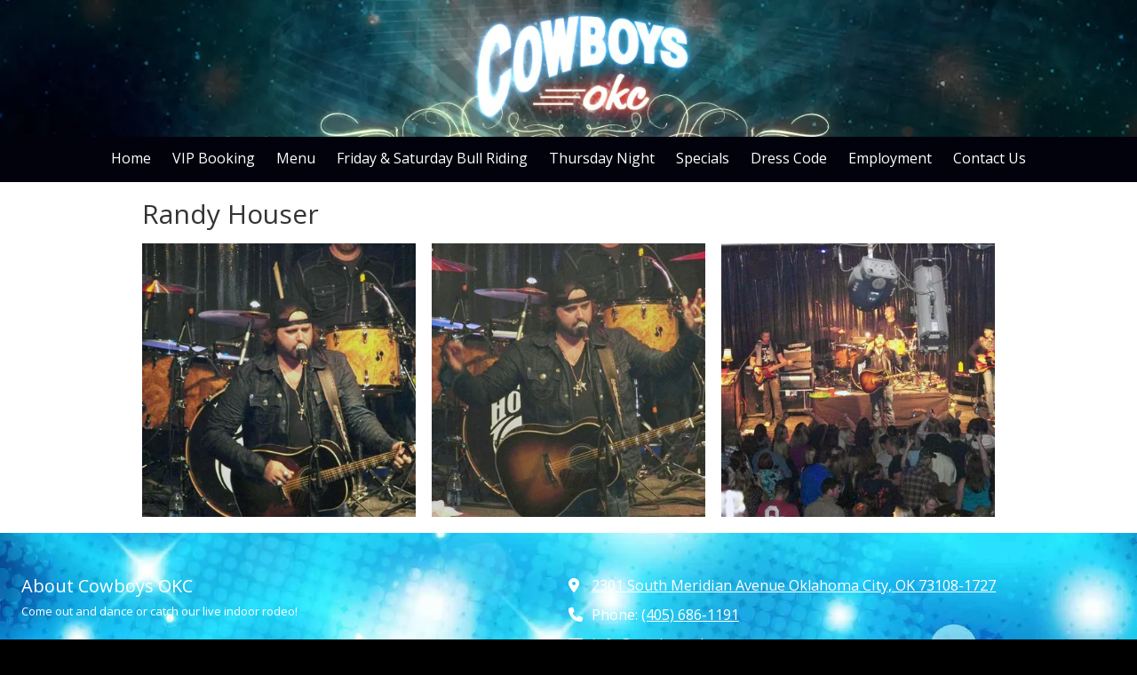

--- FILE ---
content_type: text/css; charset=utf-8
request_url: https://www.cowboysokc.com/system/sites/10920/custom.css?t=1477231606
body_size: 1432
content:
:root {
}


.header-style-logo-text {
  --ss-header-background-color: #000000;
  --ss-header-background-alpha: calc(100% * 0.43);
}

.header-style-logo-text .branding {
  padding-top: 16px;
  padding-bottom: 16px;
}

.header-style-logo-text .headings {
  text-align: center;
}

.header-style-logo-text .logo {
  width: 23.21083172147002%;
}

.header-style-logo-text h1 {
  color: #3b3a3b;
    font-family: 'Open Sans', sans-serif;
  font-size: 54px;
}

.header-style-logo-text h2 {
  color: #b0b0b0;
    font-family: 'Satisfy', cursive;
  font-size: 34px;
}


.primary-navigation,
.primary-navigation .page-listing a div,
.primary-navigation .page-listing ul,
.location-quick-links {
  background-color: #02020d;
}

  /* Duplicated in _primary_nav.scss */
  /* @media (min-width: $desktop-breakpoint - 1) { */
  @media (max-width: 967px) {
    .primary-navigation .page-listing {
      background-color: #02020d;
    }
  }

  .primary-navigation .menu-toggle {
    background-color: color-mix(in srgb, #02020d 90%, transparent);
  }

  .primary-navigation .page-listing li,
  .location-quick-links a {
    border-color: #ffffff;
  }

    /* Duplicated in _primary_nav.scss */
    /* @media (min-width: $desktop-breakpoint - 1) { */
    @media (max-width: 967px) {
      .primary-navigation .page-listing > li {
        border-color: color-mix(in srgb, #ffffff 80%, transparent);
      }
    }

  .primary-navigation a,
  .primary-navigation .arrow,
  .location-quick-links a {
    color: #ffffff;
  }

    .primary-navigation a div:hover {
      border-color: #ffffff;
      color: #ffffff;
    }

    .primary-navigation a.active div {
      background: #ffffff;
      color: #02020d;
    }

    .primary-navigation .page-listing ul ul {
      background: #ffffff;
    }

      .primary-navigation .page-listing ul li {
        border-color: color-mix(in srgb, #ffffff 50%, transparent);
      }

  /* @media (min-width: $desktop-breakpoint) { */
  @media (min-width: 968px) {
    .layout-inline_nav .primary-navigation a div {
      color: #02020d;
    }

    .layout-inline_nav .primary-navigation .page-listing ul {
      background-color: #ffffff;
    }

    .layout-inline_nav .primary-navigation .page-listing ul li {
      border-color: color-mix(in srgb, #02020d 50%, transparent);
    }

    .layout-inline_nav .primary-navigation a div:hover {
      border-color: #02020d;
    }
  }

.site-search--overlay {
  background: color-mix(in srgb, #02020d 80%, transparent) !important;
}

.site-search--overlay input[type="text"],
.site-search--overlay form button,
.site-search--overlay .site-search:after {
  color: #ffffff;
}

.site-search--overlay input[type="text"] {
  border-bottom-color: color-mix(in srgb, #ffffff 80%, transparent);
}

.site-search--overlay input[type="text"]::placeholder {
  color: color-mix(in srgb, #ffffff 80%, transparent);
  opacity: 1;
}


.site-container {
    font-family: 'Open Sans', sans-serif;
}

.primary-navigation,
.location-quick-links {
    font-family: 'Open Sans', sans-serif;
}

.primary-navigation .page-listing li {
  font-size: 16px;
}

.post--title,
.post-item_list .item--title,
.post-gallery .gallery-photo--title,
.post-menu .item--name,
.post-pricing_table .plan--title,
.location-title,
.footer-container .about-title {
    font-family: 'Open Sans', sans-serif;
}


.post-button {

    border-style: none;

  border-radius: 5px;


    box-shadow: none;
}


body {
  background-color: #000000;
}

body:before {
    background-image: url(https://d14tal8bchn59o.cloudfront.net/Aq6eEnRKdjrcR57-T3odjFxoBeFYWdH9jTW-A20owgg/w:1920/plain/https://02f0a56ef46d93f03c90-22ac5f107621879d5667e0d7ed595bdb.ssl.cf2.rackcdn.com/sites/10920/photos/1270852/background20161023-24685-15rr8nk_original.jpg);
  background-position: center center;
  background-repeat: no-repeat;
  background-size: cover;
}

